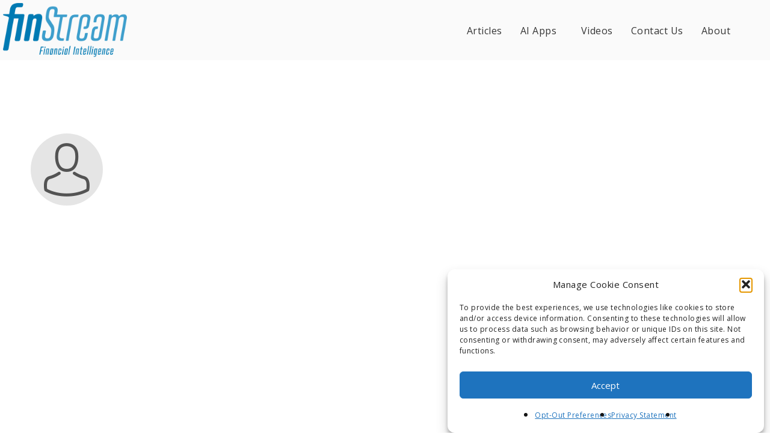

--- FILE ---
content_type: text/html; charset=UTF-8
request_url: https://www.finstream.tv/featured/peter-dunn/
body_size: 14315
content:
<!DOCTYPE html><html lang="en-US"><head>  <script>(function(w,d,s,l,i){w[l]=w[l]||[];w[l].push({'gtm.start':
                new Date().getTime(),event:'gtm.js'});var f=d.getElementsByTagName(s)[0],
                j=d.createElement(s),dl=l!='dataLayer'?'&l='+l:'';j.async=true;j.src=
                'https://www.googletagmanager.com/gtm.js?id='+i+dl;f.parentNode.insertBefore(j,f);
                })(window,document,'script','dataLayer', 'GTM-PZ7S26X')</script> <meta charset="utf-8" /><meta name="viewport" content="width=device-width, initial-scale=1.0" /><meta name="apple-mobile-web-app-capable" content="yes"><meta name="google-site-verification" content="SK3BPVgmb3IsuQp8p5vSgrV1pEH4mlrGM9ci-Ic9km0" /><meta name='robots' content='index, follow, max-image-preview:large, max-snippet:-1, max-video-preview:-1' />  <script type="text/javascript" id="google_gtagjs-js-consent-mode-data-layer">window.dataLayer = window.dataLayer || [];function gtag(){dataLayer.push(arguments);}
gtag('consent', 'default', {"ad_personalization":"denied","ad_storage":"denied","ad_user_data":"denied","analytics_storage":"denied","functionality_storage":"denied","security_storage":"denied","personalization_storage":"denied","region":["AT","BE","BG","CH","CY","CZ","DE","DK","EE","ES","FI","FR","GB","GR","HR","HU","IE","IS","IT","LI","LT","LU","LV","MT","NL","NO","PL","PT","RO","SE","SI","SK"],"wait_for_update":500});
window._googlesitekitConsentCategoryMap = {"statistics":["analytics_storage"],"marketing":["ad_storage","ad_user_data","ad_personalization"],"functional":["functionality_storage","security_storage"],"preferences":["personalization_storage"]};
window._googlesitekitConsents = {"ad_personalization":"denied","ad_storage":"denied","ad_user_data":"denied","analytics_storage":"denied","functionality_storage":"denied","security_storage":"denied","personalization_storage":"denied","region":["AT","BE","BG","CH","CY","CZ","DE","DK","EE","ES","FI","FR","GB","GR","HR","HU","IE","IS","IT","LI","LT","LU","LV","MT","NL","NO","PL","PT","RO","SE","SI","SK"],"wait_for_update":500};</script> <link rel="stylesheet" media="print" onload="this.onload=null;this.media='all';" id="ao_optimized_gfonts" href="https://fonts.googleapis.com/css?family=Hammersmith+One&amp;display=swap"><link media="all" href="https://www.finstream.tv/wp-content/cache/autoptimize/css/autoptimize_ca13b533f651d16f61452516bdf1c872.css" rel="stylesheet"><title>Peter Dunn Archives - Finstream.TV</title><meta name="description" content="Finstream.TV - Featured Financial Experts" /><link rel="canonical" href="https://www.finstream.tv/featured/peter-dunn/" /><meta property="og:locale" content="en_US" /><meta property="og:type" content="article" /><meta property="og:title" content="Peter Dunn Archives - Finstream.TV" /><meta property="og:description" content="Finstream.TV - Featured Financial Experts" /><meta property="og:url" content="https://www.finstream.tv/featured/peter-dunn/" /><meta property="og:site_name" content="Finstream.TV" /><meta name="twitter:card" content="summary_large_image" /><meta name="twitter:site" content="@finstreamtv" /> <script type="application/ld+json" class="yoast-schema-graph">{"@context":"https://schema.org","@graph":[{"@type":"CollectionPage","@id":"https://www.finstream.tv/featured/peter-dunn/","url":"https://www.finstream.tv/featured/peter-dunn/","name":"Peter Dunn Archives - Finstream.TV","isPartOf":{"@id":"https://www.finstream.tv/#website"},"description":"Finstream.TV - Featured Financial Experts","breadcrumb":{"@id":"https://www.finstream.tv/featured/peter-dunn/#breadcrumb"},"inLanguage":"en-US"},{"@type":"BreadcrumbList","@id":"https://www.finstream.tv/featured/peter-dunn/#breadcrumb","itemListElement":[{"@type":"ListItem","position":1,"name":"Home","item":"https://www.finstream.tv/"},{"@type":"ListItem","position":2,"name":"Videos","item":"https://www.finstream.tv/videos/"},{"@type":"ListItem","position":3,"name":"Peter Dunn"}]},{"@type":"WebSite","@id":"https://www.finstream.tv/#website","url":"https://www.finstream.tv/","name":"Finstream.TV","description":"Financial Intelligence","publisher":{"@id":"https://www.finstream.tv/#organization"},"potentialAction":[{"@type":"SearchAction","target":{"@type":"EntryPoint","urlTemplate":"https://www.finstream.tv/?s={search_term_string}"},"query-input":{"@type":"PropertyValueSpecification","valueRequired":true,"valueName":"search_term_string"}}],"inLanguage":"en-US"},{"@type":"Organization","@id":"https://www.finstream.tv/#organization","name":"Finstream.TV","url":"https://www.finstream.tv/","logo":{"@type":"ImageObject","inLanguage":"en-US","@id":"https://www.finstream.tv/#/schema/logo/image/","url":"https://www.finstream.tv/wp-content/uploads/logos/FinStream-800w-red.png","contentUrl":"https://www.finstream.tv/wp-content/uploads/logos/FinStream-800w-red.png","width":800,"height":315,"caption":"Finstream.TV"},"image":{"@id":"https://www.finstream.tv/#/schema/logo/image/"},"sameAs":["https://www.facebook.com/finstreamtv","https://x.com/finstreamtv","https://www.instagram.com/finstreamtv","https://www.youtube.com/channel/UCw5-Y8LaxIaNQZsQM0eLXxg"]}]}</script> <link rel='dns-prefetch' href='//static.addtoany.com' /><link rel='dns-prefetch' href='//www.googletagmanager.com' /><link rel='dns-prefetch' href='//pagead2.googlesyndication.com' /><link rel='preconnect' href='https://fonts.googleapis.com' /><link rel='preconnect' href='https://fonts.gstatic.com' /><link rel='preconnect' href='https://cdn.flowplayer.com' /><link rel="alternate" type="application/rss+xml" title="Finstream.TV &raquo; Feed" href="https://www.finstream.tv/feed/" /><link rel="alternate" type="application/rss+xml" title="Finstream.TV &raquo; Comments Feed" href="https://www.finstream.tv/comments/feed/" /><link rel="alternate" type="application/rss+xml" title="Finstream.TV &raquo; Peter Dunn Featuring Feed" href="https://www.finstream.tv/featured/peter-dunn/feed/" /> <script type="text/javascript" src="https://www.finstream.tv/wp-includes/js/jquery/jquery.min.js" id="jquery-core-js"></script> <script data-service="youtube" data-category="marketing" type="text/plain" data-cmplz-src="https://www.finstream.tv/wp-content/plugins/wp-video-lightbox/js/jquery.prettyPhoto.js" id="jquery.prettyphoto-js"></script> <script data-service="youtube" data-category="marketing" type="text/plain" id="video-lightbox-js-extra">var vlpp_vars = {"prettyPhoto_rel":"wp-video-lightbox","animation_speed":"fast","slideshow":"5000","autoplay_slideshow":"false","opacity":"0.80","show_title":"true","allow_resize":"true","allow_expand":"true","default_width":"640","default_height":"480","counter_separator_label":"/","theme":"pp_default","horizontal_padding":"20","hideflash":"false","wmode":"opaque","autoplay":"false","modal":"false","deeplinking":"false","overlay_gallery":"true","overlay_gallery_max":"30","keyboard_shortcuts":"true","ie6_fallback":"true"};
//# sourceURL=video-lightbox-js-extra</script> <script data-service="youtube" data-category="marketing" type="text/plain" data-cmplz-src="https://www.finstream.tv/wp-content/plugins/wp-video-lightbox/js/video-lightbox.js" id="video-lightbox-js"></script> <script type="text/javascript" id="addtoany-core-js-before">window.a2a_config=window.a2a_config||{};a2a_config.callbacks=[];a2a_config.overlays=[];a2a_config.templates={};

//# sourceURL=addtoany-core-js-before</script> <script type="text/javascript" defer src="https://static.addtoany.com/menu/page.js" id="addtoany-core-js"></script> <script type="text/javascript" id="track-the-click-js-extra">var ajax_var = {"nonce":"4897bdf369"};
var ttc_data = {"proBeacon":""};
//# sourceURL=track-the-click-js-extra</script> <script type="text/javascript" src="https://www.finstream.tv/wp-content/cache/autoptimize/js/autoptimize_single_1f808e5c4bb2c221000f265d72cdb923.js" id="track-the-click-js" data-noptimize="true" data-no-optimize="1"></script> <script type="text/javascript" id="track-the-click-js-after" data-noptimize="true" data-no-optimize="1">function getHomeURL() {return "https://www.finstream.tv";}
function getPostID() {return 0;}
function showClickCounts() {return false;}

//# sourceURL=track-the-click-js-after</script>    <script type="text/javascript" src="https://www.googletagmanager.com/gtag/js?id=GT-MKTDPTC" id="google_gtagjs-js" async></script> <script type="text/javascript" id="google_gtagjs-js-after">window.dataLayer = window.dataLayer || [];function gtag(){dataLayer.push(arguments);}
gtag("set","linker",{"domains":["www.finstream.tv"]});
gtag("js", new Date());
gtag("set", "developer_id.dZTNiMT", true);
gtag("config", "GT-MKTDPTC");
gtag("config", "AW-603555953");
//# sourceURL=google_gtagjs-js-after</script> <script data-service="youtube" data-category="marketing" type="text/plain" id="__ytprefs__-js-extra">var _EPYT_ = {"ajaxurl":"https://www.finstream.tv/wp-admin/admin-ajax.php","security":"5e8bd1045b","gallery_scrolloffset":"20","eppathtoscripts":"https://www.finstream.tv/wp-content/plugins/youtube-embed-plus-pro/scripts/","eppath":"https://www.finstream.tv/wp-content/plugins/youtube-embed-plus-pro/","epresponsiveselector":"[\"iframe.__youtube_prefs__\",\"iframe[src*='youtube.com']\",\"iframe[src*='youtube-nocookie.com']\",\"iframe[data-ep-src*='youtube.com']\",\"iframe[data-ep-src*='youtube-nocookie.com']\",\"iframe[data-ep-gallerysrc*='youtube.com']\"]","epdovol":"1","version":"14.2.4","evselector":"iframe.__youtube_prefs__[src], iframe[src*=\"youtube.com/embed/\"], iframe[src*=\"youtube-nocookie.com/embed/\"]","ajax_compat":"","maxres_facade":"eager","ytapi_load":"light","pause_others":"","stopMobileBuffer":"1","facade_mode":"1","not_live_on_channel":"","not_live_showtime":"180"};
//# sourceURL=__ytprefs__-js-extra</script> <link rel="https://api.w.org/" href="https://www.finstream.tv/wp-json/" /><link rel="alternate" title="JSON" type="application/json" href="https://www.finstream.tv/wp-json/wp/v2/wpvsactors/13" /><link rel="EditURI" type="application/rsd+xml" title="RSD" href="https://www.finstream.tv/xmlrpc.php?rsd" /><meta name="generator" content="WordPress 6.9" />  <script type="text/plain" data-service="google-analytics" data-category="statistics" async data-cmplz-src="https://www.googletagmanager.com/gtag/js?id=UA-228754173-1"></script> <script>window.dataLayer = window.dataLayer || [];
			function gtag(){dataLayer.push(arguments);}
			gtag('js', new Date());
			gtag('config', 'UA-228754173-1');</script> <meta name="generator" content="Site Kit by Google 1.170.0" /><link rel="alternate" type="application/feed+json" title="Finstream.TV &raquo; JSON Feed" href="https://www.finstream.tv/feed/json/" /><link rel="alternate" type="application/feed+json" title="Finstream.TV &raquo; Peter Dunn Featuring Feed" href="https://www.finstream.tv/featured/peter-dunn/feed/json/" /> <script type="text/plain" data-service="youtube" data-category="marketing">WP_VIDEO_LIGHTBOX_VERSION="1.9.12";
            WP_VID_LIGHTBOX_URL="https://www.finstream.tv/wp-content/plugins/wp-video-lightbox";
                        function wpvl_paramReplace(name, string, value) {
                // Find the param with regex
                // Grab the first character in the returned string (should be ? or &)
                // Replace our href string with our new value, passing on the name and delimeter

                var re = new RegExp("[\?&]" + name + "=([^&#]*)");
                var matches = re.exec(string);
                var newString;

                if (matches === null) {
                    // if there are no params, append the parameter
                    newString = string + '?' + name + '=' + value;
                } else {
                    var delimeter = matches[0].charAt(0);
                    newString = string.replace(re, delimeter + name + "=" + value);
                }
                return newString;
            }</script> <script>document.documentElement.className = document.documentElement.className.replace('no-js', 'js');</script> <script type="text/javascript">var wpvs_theme_ajax_requests = {"ajaxurl":"https:\/\/www.finstream.tv\/wp-admin\/admin-ajax.php","user":null};</script> <meta name="google-adsense-platform-account" content="ca-host-pub-2644536267352236"><meta name="google-adsense-platform-domain" content="sitekit.withgoogle.com">  <script type="text/javascript">( function( w, d, s, l, i ) {
				w[l] = w[l] || [];
				w[l].push( {'gtm.start': new Date().getTime(), event: 'gtm.js'} );
				var f = d.getElementsByTagName( s )[0],
					j = d.createElement( s ), dl = l != 'dataLayer' ? '&l=' + l : '';
				j.async = true;
				j.src = 'https://www.googletagmanager.com/gtm.js?id=' + i + dl;
				f.parentNode.insertBefore( j, f );
			} )( window, document, 'script', 'dataLayer', 'GTM-PZ7S26X' );</script>    <script type="text/javascript" async="async" src="https://pagead2.googlesyndication.com/pagead/js/adsbygoogle.js?client=ca-pub-6654637683077039&amp;host=ca-host-pub-2644536267352236" crossorigin="anonymous"></script> <link rel="icon" href="https://www.finstream.tv/wp-content/uploads/logos/www.finstream.tv-cropped-fs-icon-blue1-300-cropped-fs-icon-blue1-300-32x32.png" sizes="32x32" /><link rel="icon" href="https://www.finstream.tv/wp-content/uploads/logos/www.finstream.tv-cropped-fs-icon-blue1-300-cropped-fs-icon-blue1-300-192x192.png" sizes="192x192" /><link rel="apple-touch-icon" href="https://www.finstream.tv/wp-content/uploads/logos/www.finstream.tv-cropped-fs-icon-blue1-300-cropped-fs-icon-blue1-300-180x180.png" /><meta name="msapplication-TileImage" content="https://www.finstream.tv/wp-content/uploads/logos/www.finstream.tv-cropped-fs-icon-blue1-300-cropped-fs-icon-blue1-300-270x270.png" /><link rel="preconnect" href="https://pagead2.googlesyndication.com" crossorigin> <script data-ad-client="pub-6654637683077039" async src="https://pagead2.googlesyndication.com/pagead/js/adsbygoogle.js"></script> if( $wpvs_add_head_tracking) {<link rel="preconnect" href="https://chimpstatic.com" crossorigin> <script id="mcjs">!function(c,h,i,m,p){m=c.createElement(h),p=c.getElementsByTagName(h)[0],m.async=1,m.src=i,p.parentNode.insertBefore(m,p)}(document,"script","https://chimpstatic.com/mcjs-connected/js/users/bc83dfd792a0144cdb02f219e/388d0b1fd8aa46e8fea4da2c6.js");</script> }  if( $wpvs_add_head_tracking) {<link rel="preconnect" href="https://tags.qortex.ai" crossorigin> <script defer src="https://tags.qortex.ai/bootstrapper?group-id=S69DaBrtrEiOSzulp9EA&video-container=flowplayer"></script> }</head><body data-cmplz=1 class="archive tax-rvs_actors term-peter-dunn term-13 wp-embed-responsive wp-theme-vs-netflix"> <noscript><iframe src="https://www.googletagmanager.com/ns.html?id=GTM-PZ7S26X"
height="0" width="0" style="display:none;visibility:hidden" loading="lazy"></iframe></noscript><header id="header" class="ease3"><div class="header-container"><div id="logo" class="ease3"> <a href="https://www.finstream.tv"> <img id="wpvs-mobile-logo" class="border-box" src="https://www.finstream.tv/wp-content/uploads/2025/08/www.finstream.tv-finstream-logo-wtag-72-300x131-finstream-logo-wtag-72-300x131-1.png" alt="Finstream.TV" loading="lazy"><img id="wpvs-desktop-logo" class="border-box" src="https://www.finstream.tv/wp-content/uploads/2025/08/www.finstream.tv-finstream-logo-wtag-72-1024x447-finstream-logo-wtag-72-1024x447-1.png" alt="Finstream.TV" loading="lazy"> </a></div><nav id="desktop" class="ease3"><ul id="menu-main" class="ease3"><li id="menu-item-6899" class="menu-item menu-item-type-post_type menu-item-object-page menu-item-6899"><a href="https://www.finstream.tv/articles/">Articles</a><li id="menu-item-6339" class="menu-item menu-item-type-custom menu-item-object-custom menu-item-has-children menu-item-6339"><a href="https://www.finstream.tv/finstream-ai-personal-finance-apps/">AI Apps</a><ul class="sub-menu"><li id="menu-item-6341" class="menu-item menu-item-type-custom menu-item-object-custom menu-item-6341"><a href="/aiwealthplanner">AI Wealth Planner</a><li id="menu-item-6337" class="menu-item menu-item-type-custom menu-item-object-custom menu-item-6337"><a href="https://www.finstream.tv/financialiqtest">Financial IQ Test</a><li id="menu-item-6394" class="menu-item menu-item-type-custom menu-item-object-custom menu-item-6394"><a href="https://www.finstream.tv/anoc">Medicare Annual Notice of Change Assistant</a><li id="menu-item-6340" class="menu-item menu-item-type-custom menu-item-object-custom menu-item-6340"><a href="/retirement-reality-check">Retirement Reality Check</a></ul> <span class="dashicons dashicons-arrow-down menuArrow right-arrow"></span><li id="menu-item-3364" class="menu-item menu-item-type-custom menu-item-object-custom menu-item-3364"><a href="https://www.finstream.tv/videos/">Videos</a><li id="menu-item-1859" class="menu-item menu-item-type-post_type menu-item-object-page menu-item-1859"><a href="https://www.finstream.tv/contact-finstream/">Contact Us</a><li id="menu-item-1860" class="menu-item menu-item-type-post_type menu-item-object-page menu-item-1860"><a href="https://www.finstream.tv/about-finstream/">About</a></ul></nav><div class="header-icons ease3"> <label id="vs-open-search" class="ease3"><span class="dashicons dashicons-search"></span></label> <label id="menuOpen" class="primary-color"> <span></span> </label></div></div></header><nav id="mobile" class="ease3 primary border-box"><ul id="menu-main-1" class="ease3"><li class="menu-item menu-item-type-post_type menu-item-object-page menu-item-6899"><a href="https://www.finstream.tv/articles/">Articles</a><li class="menu-item menu-item-type-custom menu-item-object-custom menu-item-has-children menu-item-6339"><a href="https://www.finstream.tv/finstream-ai-personal-finance-apps/">AI Apps</a><ul class="sub-menu"><li class="menu-item menu-item-type-custom menu-item-object-custom menu-item-6341"><a href="/aiwealthplanner">AI Wealth Planner</a><li class="menu-item menu-item-type-custom menu-item-object-custom menu-item-6337"><a href="https://www.finstream.tv/financialiqtest">Financial IQ Test</a><li class="menu-item menu-item-type-custom menu-item-object-custom menu-item-6394"><a href="https://www.finstream.tv/anoc">Medicare Annual Notice of Change Assistant</a><li class="menu-item menu-item-type-custom menu-item-object-custom menu-item-6340"><a href="/retirement-reality-check">Retirement Reality Check</a></ul> <span class="dashicons dashicons-arrow-down menuArrow mobile-arrow"></span><li class="menu-item menu-item-type-custom menu-item-object-custom menu-item-3364"><a href="https://www.finstream.tv/videos/">Videos</a><li class="menu-item menu-item-type-post_type menu-item-object-page menu-item-1859"><a href="https://www.finstream.tv/contact-finstream/">Contact Us</a><li class="menu-item menu-item-type-post_type menu-item-object-page menu-item-1860"><a href="https://www.finstream.tv/about-finstream/">About</a></ul></nav><div id="vs-search" class="border-box ease3"> <label id="close-wpvs-search" class="border-box wpvs-close-icon"><span class="dashicons dashicons-no-alt"></span></label><div class="video-list"> <input type="text" id="vs-search-input" name="vs-search-input" class="border-box" placeholder="Enter search keywords" /><div id="searching-videos" class="vs-loading border-box text-align-center"> <span class="vs-loading-text vs-text-color">Searching videos</span> <span class="loadingCircle"></span> <span class="loadingCircle"></span> <span class="loadingCircle"></span> <span class="loadingCircle"></span></div><div id="vs-search-results" class="border-box"><div id="vs-search-videos" class="border-box"></div><div id="vs-search-tax" class="border-box"><div id="wpvs-genre-tax-results" class="vs-results-tax border-box"> <label class="vs-open-tax">Categories <span id="genre-count"></span></label><div id="found-genres" class="border-box found-tax"></div></div><div id="wpvs-actor-tax-results" class="vs-results-tax border-box"> <label class="vs-open-tax">Featuring <span id="actor-count"></span></label><div id="found-actors" class="border-box found-tax"></div></div><div id="wpvs-director-tax-results" class="vs-results-tax border-box"> <label class="vs-open-tax">Directors <span id="director-count"></span></label><div id="found-directors" class="border-box found-tax"></div></div><div id="wpvs-tag-tax-results" class="vs-results-tax border-box"> <label class="vs-open-tax">Browse by Keyword <span id="tag-count"></span></label><div id="found-tags" class="border-box found-tax"></div></div></div></div></div></div><div id="wrapper" class="ease3"><div class="video-page-container"><div id="video-list-container"><div class="video-category page-video-category"><div class="wpvs-profile-side border-box"><div class="wpvs-profile-image-side"> <img src="https://www.finstream.tv/wp-content/themes/vs-netflix/images/profile.png" alt="Peter Dunn" loading="lazy" /></div><div class="wpvs-profile-details"><h1 class="profile-name">Peter Dunn</h1><p></p></div></div><div class="video-results-side"><div class="video-list"><div id="loading-video-list" class="drop-loading border-box"><label class="net-loader"></label></div><div id="video-list-loaded"><div id="video-list"></div></div></div></div></div></div></div></div><footer class="ease3"><div class="container row"><div class="footer-widget border-box"><form role="search" method="get" id="searchform" class="search-form ease3" action="https://www.finstream.tv/"><div id="searchContain"> <input type="search" class="search-field" placeholder="Search Terms" value="" name="s" /> <input type="submit" class="search-submit primary" value=">>" /></div></form><div class="menu-resources-container"><ul id="menu-resources" class="menu"><li id="menu-item-2515" class="menu-item menu-item-type-custom menu-item-object-custom menu-item-2515"><a href="https://www.finstream.tv/videos/financial-advisor-center/">Financial Advisor Center</a></li><li id="menu-item-5530" class="menu-item menu-item-type-custom menu-item-object-custom menu-item-5530"><a href="https://www.finstream.tv/benefits-of-working-with-a-financial-advisor/">Benefits Of Working With A Financial Advisor</a></li><li id="menu-item-2459" class="menu-item menu-item-type-custom menu-item-object-custom menu-item-2459"><a href="/cdn-cgi/l/email-protection#8df9ece9e1e8ffcdeee5ecffe4fee0ecfdffe2e9a3eee2e0b2fef8efe7e8eef9b0cce9fbe8fff9e4fee4e3eaa6dcf8e8fff4">Advertise with FinStream</a></li></ul></div></div><div class="footer-widget border-box"><h4>Video Categories</h4><div class="menu-video-categories-container"><ul id="menu-video-categories" class="menu"><li id="menu-item-4717" class="menu-item menu-item-type-custom menu-item-object-custom menu-item-4717"><a href="https://www.finstream.tv/videos/youtube-popular/">Popular on YouTube</a></li><li id="menu-item-4718" class="menu-item menu-item-type-custom menu-item-object-custom menu-item-4718"><a href="https://www.finstream.tv/videos/original-series/">Original Series</a></li><li id="menu-item-4719" class="menu-item menu-item-type-custom menu-item-object-custom menu-item-4719"><a href="https://www.finstream.tv/videos/life-events/">Life Events</a></li><li id="menu-item-4720" class="menu-item menu-item-type-custom menu-item-object-custom menu-item-4720"><a href="https://www.finstream.tv/videos/tax-planning/">Tax Planning Center</a></li><li id="menu-item-4721" class="menu-item menu-item-type-custom menu-item-object-custom menu-item-4721"><a href="https://www.finstream.tv/videos/financial-planning/">Financial Planning Center</a></li><li id="menu-item-4722" class="menu-item menu-item-type-custom menu-item-object-custom menu-item-4722"><a href="https://www.finstream.tv/videos/financial-advisor-center/">Financial Advisor Center</a></li></ul></div></div><div class="footer-widget border-box"><h4>Featured Financial Experts</h4><div class="menu-featured-container"><ul id="menu-featured" class="menu"><li id="menu-item-5364" class="menu-item menu-item-type-custom menu-item-object-custom menu-item-5364"><a href="https://www.finstream.tv/featured/jacqueline-schadeck/">Jacqueline Schadeck, CFP®, AWMA®</a></li><li id="menu-item-1487" class="menu-item menu-item-type-custom menu-item-object-custom menu-item-1487"><a href="https://www.finstream.tv/featured/professor-milligan/">Professor Mike Milligan</a></li><li id="menu-item-1296" class="menu-item menu-item-type-custom menu-item-object-custom menu-item-1296"><a href="https://www.finstream.tv/featured/becca-craig/">Becca Craig, ABA®, CFP®</a></li><li id="menu-item-1297" class="menu-item menu-item-type-custom menu-item-object-custom menu-item-1297"><a href="https://www.finstream.tv/featured/cj-miller/">CJ Miller, CFP®, RMA®</a></li><li id="menu-item-1298" class="menu-item menu-item-type-custom menu-item-object-custom menu-item-1298"><a href="https://www.finstream.tv/featured/haley-ellis/">Haley Ellis CFP® CPFA®</a></li><li id="menu-item-2555" class="menu-item menu-item-type-custom menu-item-object-custom menu-item-2555"><a href="https://www.finstream.tv/featured/jeffrey-levine/">Jeffrey Levine, CPA/PFS, CFP®</a></li><li id="menu-item-1299" class="menu-item menu-item-type-custom menu-item-object-custom menu-item-1299"><a href="https://www.finstream.tv/featured/dana-anspach/">Dana Anspach, CFP®, RMA®</a></li><li id="menu-item-1300" class="menu-item menu-item-type-custom menu-item-object-custom menu-item-1300"><a href="https://www.finstream.tv/featured/jae-oh/">Jae W. Oh, MBA, CFP®, CLU®, ChFC®</a></li><li id="menu-item-2556" class="menu-item menu-item-type-custom menu-item-object-custom menu-item-2556"><a href="https://www.finstream.tv/featured/tony-davidow/">Tony Davidow</a></li><li id="menu-item-1301" class="menu-item menu-item-type-custom menu-item-object-custom menu-item-1301"><a href="https://www.finstream.tv/featured/massi-de-santis/">Massi De Santis</a></li><li id="menu-item-1302" class="menu-item menu-item-type-custom menu-item-object-custom menu-item-1302"><a href="https://www.finstream.tv/featured/doug-buchan/">Doug Buchan, CFP®</a></li><li id="menu-item-1303" class="menu-item menu-item-type-custom menu-item-object-custom menu-item-1303"><a href="https://www.finstream.tv/featured/kurt-wunderlich/">Kurt Wunderlich, CFA, CFP®</a></li><li id="menu-item-1901" class="menu-item menu-item-type-post_type menu-item-object-page menu-item-1901"><a href="https://www.finstream.tv/lee-baker/">Lee Baker, CFP®</a></li></ul></div></div></div><div id="lower-footer"><div class="container row"><div class="col-12"><div class="socialmedia"> <a class="border-box" href="https://www.facebook.com/finstreamtv" target="_blank"><i class="fab fa-facebook"></i></a> <a class="border-box"  href="https://twitter.com/finstreamtv" target="_blank"><i class="fab fa-twitter"></i></a> <a class="border-box"  href="https://www.instagram.com/finstreamtv" target="_blank"><i class="fab fa-instagram"></i></a> <a class="border-box"  href="https://www.youtube.com/channel/UCw5-Y8LaxIaNQZsQM0eLXxg" target="_blank"><i class="fab fa-youtube"></i></a></div><nav id="footer-nav"><ul id="menu-footer" class="ease3"><li id="menu-item-790" class="menu-item menu-item-type-post_type menu-item-object-page menu-item-home menu-item-790"><a href="https://www.finstream.tv/">Home</a></li><li id="menu-item-3362" class="menu-item menu-item-type-custom menu-item-object-custom menu-item-3362"><a href="https://www.finstream.tv/videos/">Videos</a></li><li id="menu-item-5332" class="menu-item menu-item-type-custom menu-item-object-custom menu-item-5332"><a href="https://podcasts.apple.com/us/podcast/finstream-tv/id1779985094">Podcast</a></li><li id="menu-item-3413" class="menu-item menu-item-type-post_type menu-item-object-page menu-item-3413"><a href="https://www.finstream.tv/subscribe-to-our-newsletter/">Subscribe</a></li><li id="menu-item-795" class="menu-item menu-item-type-taxonomy menu-item-object-category menu-item-795"><a href="https://www.finstream.tv/category/news/">News</a></li><li id="menu-item-3365" class="menu-item menu-item-type-post_type menu-item-object-page menu-item-3365"><a href="https://www.finstream.tv/glossary/">Glossary</a></li><li id="menu-item-789" class="menu-item menu-item-type-post_type menu-item-object-page menu-item-789"><a href="https://www.finstream.tv/finstream-privacy-policy/">Privacy</a></li><li id="menu-item-3108" class="menu-item menu-item-type-post_type menu-item-object-page menu-item-3108"><a href="https://www.finstream.tv/terms-conditions/">Terms</a></li><li id="menu-item-788" class="menu-item menu-item-type-post_type menu-item-object-page menu-item-788"><a href="https://www.finstream.tv/contact-finstream/">Contact Us</a></li><li id="menu-item-787" class="menu-item menu-item-type-post_type menu-item-object-page menu-item-787"><a href="https://www.finstream.tv/about-finstream/">About</a></li></ul></nav><div class="wpvs-cookie-notice"> <a href="#" class="cn-revoke-cookie" title="Revoke consent">Revoke consent</a></div><div class="copyright"><p> © finStream.tv 2025</p></div></div><div class="container row"><h6 style="font-size: 14px; color: darkgray;">NO INVESTMENT ADVICE OR OTHERWISE</h6><p style="font-size:12px;color:gray;">THE CONTENT IS FOR ENTERTAINMENT AND INFORMATIONAL PURPOSES ONLY, YOU SHOULD NOT CONSTRUE ANY SUCH INFORMATION OR OTHER MATERIAL AS LEGAL, TAX, INVESTMENT, FINANCIAL, OR OTHER ADVICE. NOTHING CONTAINED ON OUR SITE OR OUR PRESENTATIONS CONSTITUTES A SOLICITATION, RECOMMENDATION, ENDORSEMENT, OR OFFER BY FINSTREAM INC (“FINSTREAM") OR ANY THIRD PARTY SERVICE PROVIDER TO BUY OR SELL ANY SECURITIES OR OTHER FINANCIAL INSTRUMENTS IN THIS OR IN ANY OTHER JURISDICTION IN WHICH SUCH SOLICITATION OR OFFER WOULD BE UNLAWFUL UNDER THE SECURITIES LAWS OF SUCH JURISDICTION.</p><p style="font-size:12px;color:gray;">ALL CONTENT ON THIS SITE IS INFORMATION OF A GENERAL NATURE AND DOES NOT ADDRESS THE CIRCUMSTANCES OF ANY PARTICULAR INDIVIDUAL OR ENTITY. NOTHING ON THE SITE CONSTITUTES PROFESSIONAL AND/OR FINANCIAL ADVICE, NOR DOES ANY INFORMATION ON THE SITE CONSTITUTE A COMPREHENSIVE OR COMPLETE STATEMENT OF THE MATTERS DISCUSSED OR THE LAW RELATING THERETO. FINSTREAM IS NOT A FIDUCIARY BY VIRTUE OF ANY PERSON'S USE OF OR ACCESS TO THE SITE OR CONTENT. YOU ALONE ASSUME THE SOLE RESPONSIBILITY OF EVALUATING THE MERITS AND RISKS ASSOCIATED WITH THE USE OF ANY INFORMATION OR OTHER CONTENT ON THE SITE BEFORE MAKING ANY DECISIONS BASED ON SUCH INFORMATION OR OTHER CONTENT. IN EXCHANGE FOR USING THE SITE, YOU AGREE NOT TO HOLD FINSTREAM, ITS AFFILIATES OR ANY THIRD PARTY SERVICE PROVIDER LIABLE FOR ANY POSSIBLE CLAIM FOR DAMAGES ARISING FROM ANY DECISION YOU MAKE BASED ON INFORMATION OR OTHER CONTENT MADE AVAILABLE TO YOU THROUGH THE SITE.</p><p style="font-size:12px;color:gray;">ALL OPINIONS EXPRESSED BY ANY INDIVIDUAL ON THIS SITE AND ON ANY SHOW OR VIDEO STREAM ARE SOLELY THE INDIVIDUAL PERSON’S OPINIONS AND DO NOT REFLECT THE OPINIONS OF FINSTREAM INC OR AFFILIATES AND MAY HAVE BEEN PREVIOUSLY DISSEMINATED BY  FINSTREAM INC ON TELEVISION, RADIO OR THE INTERNET</p><h6 style="font-size: 14px; color: darkgray;">INVESTMENT RISKS</h6><p style="font-size:12px;color:gray;">THERE ARE RISKS ASSOCIATED WITH INVESTING IN SECURITIES. INVESTING IN STOCKS, BONDS, EXCHANGE TRADED FUNDS, MUTUAL FUNDS, AND MONEY MARKET FUNDS INVOLVE RISK OF LOSS. LOSS OF PRINCIPAL IS POSSIBLE. SOME HIGH RISK INVESTMENTS MAY USE LEVERAGE, WHICH WILL ACCENTUATE GAINS & LOSSES. FOREIGN INVESTING INVOLVES SPECIAL RISKS, INCLUDING A GREATER VOLATILITY AND POLITICAL, ECONOMIC AND CURRENCY RISKS AND DIFFERENCES IN ACCOUNTING METHODS. A SECURITY’S OR A FIRM’S PAST INVESTMENT PERFORMANCE IS NOT A GUARANTEE OR PREDICTOR OF FUTURE INVESTMENT PERFORMANCE.</p></div></div></div></footer> <script data-cfasync="false" src="/cdn-cgi/scripts/5c5dd728/cloudflare-static/email-decode.min.js"></script><script type="speculationrules">{"prefetch":[{"source":"document","where":{"and":[{"href_matches":"/*"},{"not":{"href_matches":["/wp-*.php","/wp-admin/*","/wp-content/uploads/*","/wp-content/*","/wp-content/plugins/*","/wp-content/themes/vs-netflix/*","/*\\?(.+)"]}},{"not":{"selector_matches":"a[rel~=\"nofollow\"]"}},{"not":{"selector_matches":".no-prefetch, .no-prefetch a"}}]},"eagerness":"conservative"}]}</script> <script>// Do not change this comment line otherwise Speed Optimizer won't be able to detect this script

            (function () {
                function sendRequest(url, body) {
                    if(!window.fetch) {
                        const xhr = new XMLHttpRequest();
                        xhr.open("POST", url, true);
                        xhr.setRequestHeader("Content-Type", "application/json;charset=UTF-8");
                        xhr.send(JSON.stringify(body))
                        return
                    }

                    const request = fetch(url, {
                        method: 'POST',
                        body: JSON.stringify(body),
                        keepalive: true,
                        headers: {
                            'Content-Type': 'application/json;charset=UTF-8'
                        }
                    });
                }

                const calculateParentDistance = (child, parent) => {
                    let count = 0;
                    let currentElement = child;

                    // Traverse up the DOM tree until we reach parent or the top of the DOM
                    while (currentElement && currentElement !== parent) {
                        currentElement = currentElement.parentNode;
                        count++;
                    }

                    // If parent was not found in the hierarchy, return -1
                    if (!currentElement) {
                        return -1; // Indicates parent is not an ancestor of element
                    }

                    return count; // Number of layers between element and parent
                }
                const isMatchingClass = (linkRule, href, classes, ids) => {
                    return classes.includes(linkRule.value)
                }
                const isMatchingId = (linkRule, href, classes, ids) => {
                    return ids.includes(linkRule.value)
                }
                const isMatchingDomain = (linkRule, href, classes, ids) => {
                    if(!URL.canParse(href)) {
                        return false
                    }

                    const url = new URL(href)
                    const host = url.host
                    const hostsToMatch = [host]

                    if(host.startsWith('www.')) {
                        hostsToMatch.push(host.substring(4))
                    } else {
                        hostsToMatch.push('www.' + host)
                    }

                    return hostsToMatch.includes(linkRule.value)
                }
                const isMatchingExtension = (linkRule, href, classes, ids) => {
                    if(!URL.canParse(href)) {
                        return false
                    }

                    const url = new URL(href)

                    return url.pathname.endsWith('.' + linkRule.value)
                }
                const isMatchingSubdirectory = (linkRule, href, classes, ids) => {
                    if(!URL.canParse(href)) {
                        return false
                    }

                    const url = new URL(href)

                    return url.pathname.startsWith('/' + linkRule.value + '/')
                }
                const isMatchingProtocol = (linkRule, href, classes, ids) => {
                    if(!URL.canParse(href)) {
                        return false
                    }

                    const url = new URL(href)

                    return url.protocol === linkRule.value + ':'
                }
                const isMatchingExternal = (linkRule, href, classes, ids) => {
                    if(!URL.canParse(href) || !URL.canParse(document.location.href)) {
                        return false
                    }

                    const matchingProtocols = ['http:', 'https:']
                    const siteUrl = new URL(document.location.href)
                    const linkUrl = new URL(href)

                    // Links to subdomains will appear to be external matches according to JavaScript,
                    // but the PHP rules will filter those events out.
                    return matchingProtocols.includes(linkUrl.protocol) && siteUrl.host !== linkUrl.host
                }
                const isMatch = (linkRule, href, classes, ids) => {
                    switch (linkRule.type) {
                        case 'class':
                            return isMatchingClass(linkRule, href, classes, ids)
                        case 'id':
                            return isMatchingId(linkRule, href, classes, ids)
                        case 'domain':
                            return isMatchingDomain(linkRule, href, classes, ids)
                        case 'extension':
                            return isMatchingExtension(linkRule, href, classes, ids)
                        case 'subdirectory':
                            return isMatchingSubdirectory(linkRule, href, classes, ids)
                        case 'protocol':
                            return isMatchingProtocol(linkRule, href, classes, ids)
                        case 'external':
                            return isMatchingExternal(linkRule, href, classes, ids)
                        default:
                            return false;
                    }
                }
                const track = (element) => {
                    const href = element.href ?? null
                    const classes = Array.from(element.classList)
                    const ids = [element.id]
                    const linkRules = [{"type":"extension","value":"pdf"},{"type":"extension","value":"zip"},{"type":"protocol","value":"mailto"},{"type":"protocol","value":"tel"}]
                    if(linkRules.length === 0) {
                        return
                    }

                    // For link rules that target an id, we need to allow that id to appear
                    // in any ancestor up to the 7th ancestor. This loop looks for those matches
                    // and counts them.
                    linkRules.forEach((linkRule) => {
                        if(linkRule.type !== 'id') {
                            return;
                        }

                        const matchingAncestor = element.closest('#' + linkRule.value)

                        if(!matchingAncestor || matchingAncestor.matches('html, body')) {
                            return;
                        }

                        const depth = calculateParentDistance(element, matchingAncestor)

                        if(depth < 7) {
                            ids.push(linkRule.value)
                        }
                    });

                    // For link rules that target a class, we need to allow that class to appear
                    // in any ancestor up to the 7th ancestor. This loop looks for those matches
                    // and counts them.
                    linkRules.forEach((linkRule) => {
                        if(linkRule.type !== 'class') {
                            return;
                        }

                        const matchingAncestor = element.closest('.' + linkRule.value)

                        if(!matchingAncestor || matchingAncestor.matches('html, body')) {
                            return;
                        }

                        const depth = calculateParentDistance(element, matchingAncestor)

                        if(depth < 7) {
                            classes.push(linkRule.value)
                        }
                    });

                    const hasMatch = linkRules.some((linkRule) => {
                        return isMatch(linkRule, href, classes, ids)
                    })

                    if(!hasMatch) {
                        return
                    }

                    const url = "https://www.finstream.tv/wp-content/plugins/independent-analytics/iawp-click-endpoint.php";
                    const body = {
                        href: href,
                        classes: classes.join(' '),
                        ids: ids.join(' '),
                        ...{"payload":{"resource":"term_archive","term_id":13,"page":1},"signature":"2cce874a30b7b9715021840f1c5ed8a9"}                    };

                    sendRequest(url, body)
                }
                document.addEventListener('mousedown', function (event) {
                                        if (navigator.webdriver || /bot|crawler|spider|crawling|semrushbot|chrome-lighthouse/i.test(navigator.userAgent)) {
                        return;
                    }
                    
                    const element = event.target.closest('a')

                    if(!element) {
                        return
                    }

                    const isPro = false
                    if(!isPro) {
                        return
                    }

                    // Don't track left clicks with this event. The click event is used for that.
                    if(event.button === 0) {
                        return
                    }

                    track(element)
                })
                document.addEventListener('click', function (event) {
                                        if (navigator.webdriver || /bot|crawler|spider|crawling|semrushbot|chrome-lighthouse/i.test(navigator.userAgent)) {
                        return;
                    }
                    
                    const element = event.target.closest('a, button, input[type="submit"], input[type="button"]')

                    if(!element) {
                        return
                    }

                    const isPro = false
                    if(!isPro) {
                        return
                    }

                    track(element)
                })
                document.addEventListener('play', function (event) {
                                        if (navigator.webdriver || /bot|crawler|spider|crawling|semrushbot|chrome-lighthouse/i.test(navigator.userAgent)) {
                        return;
                    }
                    
                    const element = event.target.closest('audio, video')

                    if(!element) {
                        return
                    }

                    const isPro = false
                    if(!isPro) {
                        return
                    }

                    track(element)
                }, true)
                document.addEventListener("DOMContentLoaded", function (e) {
                    if (document.hasOwnProperty("visibilityState") && document.visibilityState === "prerender") {
                        return;
                    }

                                            if (navigator.webdriver || /bot|crawler|spider|crawling|semrushbot|chrome-lighthouse/i.test(navigator.userAgent)) {
                            return;
                        }
                    
                    let referrer_url = null;

                    if (typeof document.referrer === 'string' && document.referrer.length > 0) {
                        referrer_url = document.referrer;
                    }

                    const params = location.search.slice(1).split('&').reduce((acc, s) => {
                        const [k, v] = s.split('=');
                        return Object.assign(acc, {[k]: v});
                    }, {});

                    const url = "https://www.finstream.tv/wp-json/iawp/search";
                    const body = {
                        referrer_url,
                        utm_source: params.utm_source,
                        utm_medium: params.utm_medium,
                        utm_campaign: params.utm_campaign,
                        utm_term: params.utm_term,
                        utm_content: params.utm_content,
                        gclid: params.gclid,
                        ...{"payload":{"resource":"term_archive","term_id":13,"page":1},"signature":"2cce874a30b7b9715021840f1c5ed8a9"}                    };

                    sendRequest(url, body)
                });
            })();</script> <div id="cmplz-cookiebanner-container"><div class="cmplz-cookiebanner cmplz-hidden banner-1 bottom-right-view-preferences optout cmplz-bottom-right cmplz-categories-type-view-preferences" aria-modal="true" data-nosnippet="true" role="dialog" aria-live="polite" aria-labelledby="cmplz-header-1-optout" aria-describedby="cmplz-message-1-optout"><div class="cmplz-header"><div class="cmplz-logo"></div><div class="cmplz-title" id="cmplz-header-1-optout">Manage Cookie Consent</div><div class="cmplz-close" tabindex="0" role="button" aria-label="Close dialog"> <svg aria-hidden="true" focusable="false" data-prefix="fas" data-icon="times" class="svg-inline--fa fa-times fa-w-11" role="img" xmlns="http://www.w3.org/2000/svg" viewBox="0 0 352 512"><path fill="currentColor" d="M242.72 256l100.07-100.07c12.28-12.28 12.28-32.19 0-44.48l-22.24-22.24c-12.28-12.28-32.19-12.28-44.48 0L176 189.28 75.93 89.21c-12.28-12.28-32.19-12.28-44.48 0L9.21 111.45c-12.28 12.28-12.28 32.19 0 44.48L109.28 256 9.21 356.07c-12.28 12.28-12.28 32.19 0 44.48l22.24 22.24c12.28 12.28 32.2 12.28 44.48 0L176 322.72l100.07 100.07c12.28 12.28 32.2 12.28 44.48 0l22.24-22.24c12.28-12.28 12.28-32.19 0-44.48L242.72 256z"></path></svg></div></div><div class="cmplz-divider cmplz-divider-header"></div><div class="cmplz-body"><div class="cmplz-message" id="cmplz-message-1-optout">To provide the best experiences, we use technologies like cookies to store and/or access device information. Consenting to these technologies will allow us to process data such as browsing behavior or unique IDs on this site. Not consenting or withdrawing consent, may adversely affect certain features and functions.</div><div class="cmplz-categories"> <details class="cmplz-category cmplz-functional" > <summary> <span class="cmplz-category-header"> <span class="cmplz-category-title">Functional</span> <span class='cmplz-always-active'> <span class="cmplz-banner-checkbox"> <input type="checkbox"
 id="cmplz-functional-optout"
 data-category="cmplz_functional"
 class="cmplz-consent-checkbox cmplz-functional"
 size="40"
 value="1"/> <label class="cmplz-label" for="cmplz-functional-optout"><span class="screen-reader-text">Functional</span></label> </span> Always active </span> <span class="cmplz-icon cmplz-open"> <svg xmlns="http://www.w3.org/2000/svg" viewBox="0 0 448 512"  height="18" ><path d="M224 416c-8.188 0-16.38-3.125-22.62-9.375l-192-192c-12.5-12.5-12.5-32.75 0-45.25s32.75-12.5 45.25 0L224 338.8l169.4-169.4c12.5-12.5 32.75-12.5 45.25 0s12.5 32.75 0 45.25l-192 192C240.4 412.9 232.2 416 224 416z"/></svg> </span> </span> </summary><div class="cmplz-description"> <span class="cmplz-description-functional">The technical storage or access is strictly necessary for the legitimate purpose of enabling the use of a specific service explicitly requested by the subscriber or user, or for the sole purpose of carrying out the transmission of a communication over an electronic communications network.</span></div> </details> <details class="cmplz-category cmplz-preferences" > <summary> <span class="cmplz-category-header"> <span class="cmplz-category-title">Preferences</span> <span class="cmplz-banner-checkbox"> <input type="checkbox"
 id="cmplz-preferences-optout"
 data-category="cmplz_preferences"
 class="cmplz-consent-checkbox cmplz-preferences"
 size="40"
 value="1"/> <label class="cmplz-label" for="cmplz-preferences-optout"><span class="screen-reader-text">Preferences</span></label> </span> <span class="cmplz-icon cmplz-open"> <svg xmlns="http://www.w3.org/2000/svg" viewBox="0 0 448 512"  height="18" ><path d="M224 416c-8.188 0-16.38-3.125-22.62-9.375l-192-192c-12.5-12.5-12.5-32.75 0-45.25s32.75-12.5 45.25 0L224 338.8l169.4-169.4c12.5-12.5 32.75-12.5 45.25 0s12.5 32.75 0 45.25l-192 192C240.4 412.9 232.2 416 224 416z"/></svg> </span> </span> </summary><div class="cmplz-description"> <span class="cmplz-description-preferences">The technical storage or access is necessary for the legitimate purpose of storing preferences that are not requested by the subscriber or user.</span></div> </details> <details class="cmplz-category cmplz-statistics" > <summary> <span class="cmplz-category-header"> <span class="cmplz-category-title">Statistics</span> <span class="cmplz-banner-checkbox"> <input type="checkbox"
 id="cmplz-statistics-optout"
 data-category="cmplz_statistics"
 class="cmplz-consent-checkbox cmplz-statistics"
 size="40"
 value="1"/> <label class="cmplz-label" for="cmplz-statistics-optout"><span class="screen-reader-text">Statistics</span></label> </span> <span class="cmplz-icon cmplz-open"> <svg xmlns="http://www.w3.org/2000/svg" viewBox="0 0 448 512"  height="18" ><path d="M224 416c-8.188 0-16.38-3.125-22.62-9.375l-192-192c-12.5-12.5-12.5-32.75 0-45.25s32.75-12.5 45.25 0L224 338.8l169.4-169.4c12.5-12.5 32.75-12.5 45.25 0s12.5 32.75 0 45.25l-192 192C240.4 412.9 232.2 416 224 416z"/></svg> </span> </span> </summary><div class="cmplz-description"> <span class="cmplz-description-statistics">The technical storage or access that is used exclusively for statistical purposes.</span> <span class="cmplz-description-statistics-anonymous">The technical storage or access that is used exclusively for anonymous statistical purposes. Without a subpoena, voluntary compliance on the part of your Internet Service Provider, or additional records from a third party, information stored or retrieved for this purpose alone cannot usually be used to identify you.</span></div> </details> <details class="cmplz-category cmplz-marketing" > <summary> <span class="cmplz-category-header"> <span class="cmplz-category-title">Marketing</span> <span class="cmplz-banner-checkbox"> <input type="checkbox"
 id="cmplz-marketing-optout"
 data-category="cmplz_marketing"
 class="cmplz-consent-checkbox cmplz-marketing"
 size="40"
 value="1"/> <label class="cmplz-label" for="cmplz-marketing-optout"><span class="screen-reader-text">Marketing</span></label> </span> <span class="cmplz-icon cmplz-open"> <svg xmlns="http://www.w3.org/2000/svg" viewBox="0 0 448 512"  height="18" ><path d="M224 416c-8.188 0-16.38-3.125-22.62-9.375l-192-192c-12.5-12.5-12.5-32.75 0-45.25s32.75-12.5 45.25 0L224 338.8l169.4-169.4c12.5-12.5 32.75-12.5 45.25 0s12.5 32.75 0 45.25l-192 192C240.4 412.9 232.2 416 224 416z"/></svg> </span> </span> </summary><div class="cmplz-description"> <span class="cmplz-description-marketing">The technical storage or access is required to create user profiles to send advertising, or to track the user on a website or across several websites for similar marketing purposes.</span></div> </details></div></div><div class="cmplz-links cmplz-information"><ul><li><a class="cmplz-link cmplz-manage-options cookie-statement" href="#" data-relative_url="#cmplz-manage-consent-container">Manage options</a></li><li><a class="cmplz-link cmplz-manage-third-parties cookie-statement" href="#" data-relative_url="#cmplz-cookies-overview">Manage services</a></li><li><a class="cmplz-link cmplz-manage-vendors tcf cookie-statement" href="#" data-relative_url="#cmplz-tcf-wrapper">Manage {vendor_count} vendors</a></li><li><a class="cmplz-link cmplz-external cmplz-read-more-purposes tcf" target="_blank" rel="noopener noreferrer nofollow" href="https://cookiedatabase.org/tcf/purposes/" aria-label="Read more about TCF purposes on Cookie Database">Read more about these purposes</a></li></ul></div><div class="cmplz-divider cmplz-footer"></div><div class="cmplz-buttons"> <button class="cmplz-btn cmplz-accept">Accept</button> <button class="cmplz-btn cmplz-deny">Deny</button> <button class="cmplz-btn cmplz-view-preferences">View preferences</button> <button class="cmplz-btn cmplz-save-preferences">Save preferences</button> <a class="cmplz-btn cmplz-manage-options tcf cookie-statement" href="#" data-relative_url="#cmplz-manage-consent-container">View preferences</a></div><div class="cmplz-documents cmplz-links"><ul><li><a class="cmplz-link cookie-statement" href="#" data-relative_url="">{title}</a></li><li><a class="cmplz-link privacy-statement" href="#" data-relative_url="">{title}</a></li><li><a class="cmplz-link impressum" href="#" data-relative_url="">{title}</a></li></ul></div></div></div><div id="cmplz-manage-consent" data-nosnippet="true"><button class="cmplz-btn cmplz-hidden cmplz-manage-consent manage-consent-1">Manage consent</button></div> <noscript> <iframe src="https://www.googletagmanager.com/ns.html?id=GTM-PZ7S26X" height="0" width="0" style="display:none;visibility:hidden" loading="lazy"></iframe> </noscript>  <script type="text/javascript" id="cmplz-dnsmpd-js-extra">var cmplz_datarequests = {"url":"https://www.finstream.tv/wp-json/complianz/v1/datarequests"};
//# sourceURL=cmplz-dnsmpd-js-extra</script> <script type="text/javascript" id="drop-details-js-js-extra">var vsdrop = {"url":"https://www.finstream.tv/wp-admin/admin-ajax.php","watchtext":"Watch Now","fullscreen":"","is_mobile":"","more_episodes":"More Episodes","resume_text":"Resume"};
//# sourceURL=drop-details-js-js-extra</script> <script type="text/javascript" id="netslider-js-js-extra">var slickslider = {"count":{"large":4,"desktop":3,"laptop":3,"tablet":3,"mobile":1}};
//# sourceURL=netslider-js-js-extra</script> <script type="text/javascript" id="video-ajax-js-js-extra">var loadvideosajax = {"dropdown":"","count":{"large":6,"desktop":5,"laptop":4,"tablet":3,"mobile":2}};
//# sourceURL=video-ajax-js-js-extra</script> <script type="text/javascript" id="tax-ajax-js-js-extra">var rvsajax = {"videocat":"13","termtype":"actor","url":"https://www.finstream.tv/wp-admin/admin-ajax.php","videoid":null,"watchtext":"Watch Now","resume_text":"Resume","dropdown":""};
//# sourceURL=tax-ajax-js-js-extra</script> <script type="text/javascript" id="vs-search-js-js-extra">var rvssearch = {"url":"https://www.finstream.tv/wp-admin/admin-ajax.php","profiles":"1"};
//# sourceURL=vs-search-js-js-extra</script> <script type="text/javascript" id="wpvs-user-theme-js-extra">var wpvs_user_js_vars = {"list_button_text":"My List","list_adding_text":"Adding","list_removing_text":"Removing","notloggedin":"You must be logged in."};
//# sourceURL=wpvs-user-theme-js-extra</script> <script type="text/javascript" id="cmplz-cookiebanner-js-extra">var complianz = {"prefix":"cmplz_","user_banner_id":"1","set_cookies":[],"block_ajax_content":"","banner_version":"42427","version":"7.4.4.2","store_consent":"","do_not_track_enabled":"1","consenttype":"optout","region":"us","geoip":"","dismiss_timeout":"","disable_cookiebanner":"","soft_cookiewall":"","dismiss_on_scroll":"","cookie_expiry":"365","url":"https://www.finstream.tv/wp-json/complianz/v1/","locale":"lang=en&locale=en_US","set_cookies_on_root":"","cookie_domain":"","current_policy_id":"27","cookie_path":"/","categories":{"statistics":"statistics","marketing":"marketing"},"tcf_active":"","placeholdertext":"Click to accept {category} cookies and enable this content","css_file":"https://www.finstream.tv/wp-content/uploads/complianz/css/banner-{banner_id}-{type}.css?v=42427","page_links":{"us":{"cookie-statement":{"title":"Opt-Out Preferences","url":"https://www.finstream.tv/opt-out-preferences/"},"privacy-statement":{"title":"Privacy Statement","url":"https://www.finstream.tv/privacy-policy"}}},"tm_categories":"","forceEnableStats":"","preview":"","clean_cookies":"","aria_label":"Click to accept {category} cookies and enable this content"};
//# sourceURL=cmplz-cookiebanner-js-extra</script> <script type="text/javascript" id="cmplz-cookiebanner-js-after">let cmplzBlockedContent = document.querySelector('.cmplz-blocked-content-notice');
	if ( cmplzBlockedContent) {
	        cmplzBlockedContent.addEventListener('click', function(event) {
            event.stopPropagation();
        });
	}
    
//# sourceURL=cmplz-cookiebanner-js-after</script> <div id="tt" role="tooltip" aria-label="Tooltip content" class="cmtt"></div><script>document.querySelectorAll('.videoWrapper').forEach(w=>{
  console.log("Video");
	console.log(w);
	if (w.querySelector('.is-portrait')) {
		console.log("Portrait");
		w.style.height = 'auto';
		w.style.width = '60%';
	}
});</script><script>WebFontConfig = {
    google: { families: [ 'Open Sans','Hammersmith One' ] } };
  (function() {
    var wf = document.createElement('script');
    wf.src = 'https://ajax.googleapis.com/ajax/libs/webfont/1.6.26/webfont.js';
    wf.type = 'text/javascript';
    wf.async = 'true';
    var s = document.getElementsByTagName('script')[0];
    s.parentNode.insertBefore(wf, s);
  })();</script> <script type="text/javascript">//
  var tlJsHost = ((window.location.protocol == "https:") ? "https://secure.trust-provider.com/" : "http://www.trustlogo.com/");
  document.write(unescape("%3Cscript async src='" + tlJsHost + "trustlogo/javascript/trustlogo.js' type='text/javascript'%3E%3C/script%3E"));
//</script> <script language="JavaScript" type="text/javascript">TrustLogo("https://www.positivessl.com/images/seals/positivessl_trust_seal_lg_222x54.png", "POSDV", "none");</script> <script data-ad-client="ca-pub-6654637683077039" async src="https://pagead2.googlesyndication.com/pagead/js/adsbygoogle.js"></script> <script defer src="https://www.finstream.tv/wp-content/cache/autoptimize/js/autoptimize_3a220dc2bb2d70d6a8720a2f98c3d713.js"></script><script defer src="https://static.cloudflareinsights.com/beacon.min.js/vcd15cbe7772f49c399c6a5babf22c1241717689176015" integrity="sha512-ZpsOmlRQV6y907TI0dKBHq9Md29nnaEIPlkf84rnaERnq6zvWvPUqr2ft8M1aS28oN72PdrCzSjY4U6VaAw1EQ==" data-cf-beacon='{"version":"2024.11.0","token":"179ac850beb44c2fbc5d7d690e5243ef","server_timing":{"name":{"cfCacheStatus":true,"cfEdge":true,"cfExtPri":true,"cfL4":true,"cfOrigin":true,"cfSpeedBrain":true},"location_startswith":null}}' crossorigin="anonymous"></script>
</body></html>

--- FILE ---
content_type: text/html; charset=utf-8
request_url: https://www.google.com/recaptcha/api2/aframe
body_size: 135
content:
<!DOCTYPE HTML><html><head><meta http-equiv="content-type" content="text/html; charset=UTF-8"></head><body><script nonce="PZDUEg5fQrNMi-sruIPnfw">/** Anti-fraud and anti-abuse applications only. See google.com/recaptcha */ try{var clients={'sodar':'https://pagead2.googlesyndication.com/pagead/sodar?'};window.addEventListener("message",function(a){try{if(a.source===window.parent){var b=JSON.parse(a.data);var c=clients[b['id']];if(c){var d=document.createElement('img');d.src=c+b['params']+'&rc='+(localStorage.getItem("rc::a")?sessionStorage.getItem("rc::b"):"");window.document.body.appendChild(d);sessionStorage.setItem("rc::e",parseInt(sessionStorage.getItem("rc::e")||0)+1);localStorage.setItem("rc::h",'1769347214772');}}}catch(b){}});window.parent.postMessage("_grecaptcha_ready", "*");}catch(b){}</script></body></html>